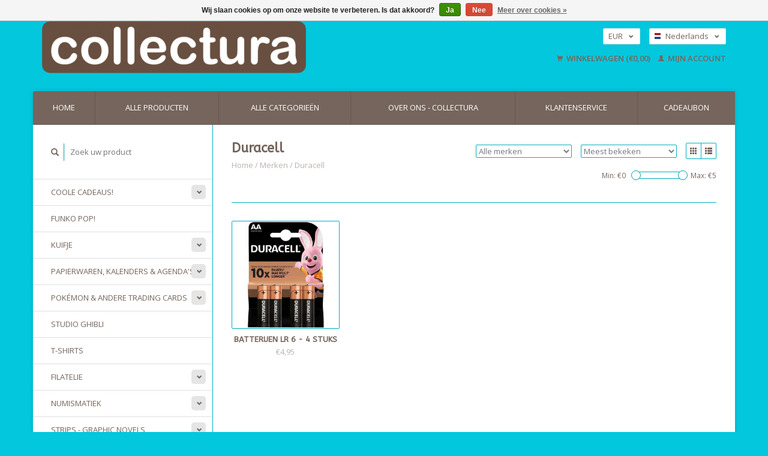

--- FILE ---
content_type: text/html;charset=utf-8
request_url: https://www.collectura.com/nl/brands/duracell/
body_size: 8592
content:
<!DOCTYPE html>
<!--[if lt IE 7 ]><html class="ie ie6" lang="nl"> <![endif]-->
<!--[if IE 7 ]><html class="ie ie7" lang="nl"> <![endif]-->
<!--[if IE 8 ]><html class="ie ie8" lang="nl"> <![endif]-->
<!--[if (gte IE 9)|!(IE)]><!--><html lang="nl"> <!--<![endif]-->
  <head>
    <meta charset="utf-8"/>
<!-- [START] 'blocks/head.rain' -->
<!--

  (c) 2008-2026 Lightspeed Netherlands B.V.
  http://www.lightspeedhq.com
  Generated: 18-01-2026 @ 19:56:38

-->
<link rel="canonical" href="https://www.collectura.com/nl/brands/duracell/"/>
<link rel="alternate" href="https://www.collectura.com/nl/index.rss" type="application/rss+xml" title="Nieuwe producten"/>
<link href="https://cdn.webshopapp.com/assets/cookielaw.css?2025-02-20" rel="stylesheet" type="text/css"/>
<meta name="robots" content="noodp,noydir"/>
<meta name="google-site-verification" content="Lq6bMZINhpwBPJrGwhEKLJVVYkU9zpnkvSdtl2HCqho"/>
<meta property="og:url" content="https://www.collectura.com/nl/brands/duracell/?source=facebook"/>
<meta property="og:site_name" content="collectura"/>
<meta property="og:title" content="Duracell"/>
<meta property="og:description" content="Collectura is een concept store van de pop-cultuur. Je vindt bij ons altijd wel een cadeau voor iemand of voor jezelf. Wij zijn de officiële Kuifje winkel voor"/>
<script>
(function(w,d,s,l,i){w[l]=w[l]||[];w[l].push({'gtm.start':
new Date().getTime(),event:'gtm.js'});var f=d.getElementsByTagName(s)[0],
j=d.createElement(s),dl=l!='dataLayer'?'&l='+l:'';j.async=true;j.src=
'https://www.googletagmanager.com/gtm.js?id='+i+dl;f.parentNode.insertBefore(j,f);
})(window,document,'script','dataLayer','GTM-TCDSRLZ');
</script>
<!--[if lt IE 9]>
<script src="https://cdn.webshopapp.com/assets/html5shiv.js?2025-02-20"></script>
<![endif]-->
<!-- [END] 'blocks/head.rain' -->
    <title>Duracell - collectura</title>
    <meta name="description" content="Collectura is een concept store van de pop-cultuur. Je vindt bij ons altijd wel een cadeau voor iemand of voor jezelf. Wij zijn de officiële Kuifje winkel voor" />
    <meta name="keywords" content="Duracell, catalogus,catalogi,catalogue,toys,speelgoed,collectables,collectibles,gifts,kado,collect,verzamelen,collectorsitem,leuchtturm,kuifje,figuren,nostalgie,nostalgia,lifestyle,dinkytoys,schleich,bullyland,michel,postzegelcatalogus,filatelie,tint" />
    
    <meta http-equiv="X-UA-Compatible" content="IE=edge,chrome=1">
    
    <meta name="viewport" content="width=device-width, initial-scale=1.0">
    <meta name="apple-mobile-web-app-capable" content="yes">
    <meta name="apple-mobile-web-app-status-bar-style" content="black">
    
    <link rel="shortcut icon" href="https://cdn.webshopapp.com/shops/209525/themes/175891/assets/favicon.ico?20231023161104" type="image/x-icon" />
    <link href='//fonts.googleapis.com/css?family=Open%20Sans:400,300,600' rel='stylesheet' type='text/css'>
    <link href='//fonts.googleapis.com/css?family=ABeeZee:400,300,600' rel='stylesheet' type='text/css'>
    <link rel="shortcut icon" href="https://cdn.webshopapp.com/shops/209525/themes/175891/assets/favicon.ico?20231023161104" type="image/x-icon" /> 
    <link rel="stylesheet" href="https://cdn.webshopapp.com/shops/209525/themes/175891/assets/bootstrap.css?20231023173244" />
    <link rel="stylesheet" href="https://cdn.webshopapp.com/shops/209525/themes/175891/assets/responsive.css?20231023173244" />

        <link rel="stylesheet" href="https://cdn.webshopapp.com/shops/209525/themes/175891/assets/style.css?20231023173244" />       
    <link rel="stylesheet" href="https://cdn.webshopapp.com/shops/209525/themes/175891/assets/settings.css?20231023173244" />  
    <link rel="stylesheet" href="https://cdn.webshopapp.com/assets/gui-2-0.css?2025-02-20" /> 
    <link rel="stylesheet" href="https://cdn.webshopapp.com/shops/209525/themes/175891/assets/custom.css?20231023173244" />


    <script type="text/javascript" src="https://cdn.webshopapp.com/assets/jquery-1-9-1.js?2025-02-20"></script>
    <script type="text/javascript" src="https://cdn.webshopapp.com/assets/jquery-ui-1-10-1.js?2025-02-20"></script>
    <script type="text/javascript" src="https://cdn.webshopapp.com/assets/jquery-migrate-1-1-1.js?2025-02-20"></script>
    <script type="text/javascript" src="https://cdn.webshopapp.com/shops/209525/themes/175891/assets/global.js?20231023173244"></script>
    <script type="text/javascript" src="https://cdn.webshopapp.com/assets/gui.js?2025-02-20"></script>
            <script type="text/javascript" src="https://cdn.webshopapp.com/shops/209525/themes/175891/assets/uspticker.js?20231023173244"></script>
    
		<script type="text/javascript" src="https://cdn.webshopapp.com/shops/209525/themes/175891/assets/share42.js?20231023173244"></script> 
<!-- Hotjar Tracking Code for https://www.collectura.com -->
<script>
    (function(h,o,t,j,a,r){
        h.hj=h.hj||function(){(h.hj.q=h.hj.q||[]).push(arguments)};
        h._hjSettings={hjid:2507464,hjsv:6};
        a=o.getElementsByTagName('head')[0];
        r=o.createElement('script');r.async=1;
        r.src=t+h._hjSettings.hjid+j+h._hjSettings.hjsv;
        a.appendChild(r);
    })(window,document,'https://static.hotjar.com/c/hotjar-','.js?sv=');
</script>
    <script>
jQuery(document).ready(function() {
jQuery(".tp-cat-tekst").insertAfter(".products.row");
});
</script>
  </head>
  <body> 
    <header class="container">
      <div class="align">
        <div class="vertical">
          <a href="https://www.collectura.com/nl/" title="Een wereld van plezier!">
            <img class="img-responsive"src="https://cdn.webshopapp.com/shops/209525/themes/175891/assets/logo.png?20231023161104" alt="Een wereld van plezier!" />
          </a>
        </div>
        
        <div class="vertical text-right no-underline">
                    <div class="currencies-languages">
            <div class="select-wrap">
                            <div class="currencies select">
                <span class="selected">EUR <small><span class="glyphicon glyphicon-chevron-down"></span></small></span>
                <ul class="no-list-style currenciesdropdown">
                                                                                          <li>
                    <a href="https://www.collectura.com/nl/session/currency/gbp/" title="gbp">GBP</a>
                  </li>
                                                                        <li>
                    <a href="https://www.collectura.com/nl/session/currency/usd/" title="usd">USD</a>
                  </li>
                                                    </ul>
              </div>
                                          <div class="languages select">
                <span class="selected"><span class="flag nl"></span>Nederlands <small><span class="glyphicon glyphicon-chevron-down"></span></small></span>
                <ul class="no-list-style languagesdropdown">
                                                                                          <li style="height:20px;">
                    <a href="https://www.collectura.com/de/go/category/" title="Deutsch" lang="de">                    
                      <span class="flag de"></span>Deutsch</a>
                  </li>
                                                                        <li style="height:20px;">
                    <a href="https://www.collectura.com/en/go/category/" title="English" lang="en">                    
                      <span class="flag en"></span>English</a>
                  </li>
                                                    </ul>
              </div>
                          </div>
          </div>
          <div class="clearfix"></div>
                    <div class="cart-account">
            <a href="https://www.collectura.com/nl/cart/" class="cart">
              <span class="glyphicon glyphicon-shopping-cart"></span> 
              Winkelwagen (€0,00)
            </a>
            <a href="https://www.collectura.com/nl/account/" class="my-account">
              <span class="glyphicon glyphicon glyphicon-user"></span>
                            Mijn account
                          </a>
          </div>
        </div>
      </div>
    </header>    
    
  
    
    
    
    <div class="container wrapper">
      <nav>
        <ul class="no-list-style no-underline topbar">
          <li class="item home ">
            <a class="itemLink" href="https://www.collectura.com/nl/">Home</a>
          </li>
          
          <li class="item ">
            <a class="itemLink" href="https://www.collectura.com/nl/collection/">Alle producten</a>
          </li>      
          
                    <li class="item ">
            <a class="itemLink" href="https://www.collectura.com/nl/catalog/">Alle categorieën</a>
          </li>
          
                                                                                                                                                                                                                                                                                                                                                                                                                                                                                                                                                                                                    
          
                              <li class="item"><a class="itemLink" href="https://www.collectura.com/nl/service/about/" title="Over ons - collectura">Over ons - collectura</a></li>
                    
                                        
                                        
                                        
                                        
                                        
                                        
                    <li class="item"><a class="itemLink" href="https://www.collectura.com/nl/service/" title="Klantenservice">Klantenservice</a></li>
                                        
                              
              <li class="item">
    <a class="itemLink" href="https://www.collectura.com/nl/buy-gift-card/" title="Cadeaubon" target="_blank">
      Cadeaubon
    </a>
  </li>
          </ul>
      </nav>

      <div class="sidebar col-xs-12 col-sm-12 col-md-3">
        <span class="burger glyphicon glyphicon-menu-hamburger hidden-md hidden-lg"></span>
       
      <div class="search">
  <form action="https://www.collectura.com/nl/search/" method="get" id="formSearch">
    <span onclick="$('#formSearch').submit();" title="Zoeken" class="glyphicon glyphicon-search"></span>
    <input type="text" name="q" value="" placeholder="Zoek uw product"/>
  </form>
</div>
<ul class="no-underline no-list-style sidebarul">
      <li class="item foldingsidebar ">
     <div class="subcat"><span class="glyphicon glyphicon-chevron-down"></span></div>
    <a class="itemLink  hassub" href="https://www.collectura.com/nl/coole-cadeaus/" title="Coole cadeaus!">Coole cadeaus!</a>

        <ul class="subnav">
            <li class="subitem">
                
        <a class="subitemLink " href="https://www.collectura.com/nl/coole-cadeaus/kleine-cadeautjes-onder-of-rond-de-10-euro/" title="Kleine cadeautjes onder of rond de 10 euro ">Kleine cadeautjes onder of rond de 10 euro 
        </a>
              </li>
            <li class="subitem">
                
        <a class="subitemLink " href="https://www.collectura.com/nl/coole-cadeaus/funny-cool-musthaves/" title="Funny cool musthaves">Funny cool musthaves
        </a>
              </li>
            <li class="subitem">
                
        <a class="subitemLink " href="https://www.collectura.com/nl/coole-cadeaus/onze-favorieten/" title="Onze favorieten!">Onze favorieten!
        </a>
              </li>
            <li class="subitem">
                
        <a class="subitemLink " href="https://www.collectura.com/nl/coole-cadeaus/muziek-rock-n-roll/" title="Muziek &amp; Rock ‘n’ Roll">Muziek &amp; Rock ‘n’ Roll
        </a>
              </li>
          </ul>
      </li>
       
      <li class="item foldingsidebar ">
     
    <a class="itemLink  " href="https://www.collectura.com/nl/funko-pop/" title="Funko Pop!">Funko Pop!</a>

      </li>
       
      <li class="item foldingsidebar ">
     <div class="subcat"><span class="glyphicon glyphicon-chevron-down"></span></div>
    <a class="itemLink  hassub" href="https://www.collectura.com/nl/kuifje/" title="Kuifje">Kuifje</a>

        <ul class="subnav">
            <li class="subitem">
                
        <a class="subitemLink " href="https://www.collectura.com/nl/kuifje/nieuw/" title="Nieuw">Nieuw
        </a>
              </li>
          </ul>
      </li>
       
      <li class="item foldingsidebar ">
     <div class="subcat"><span class="glyphicon glyphicon-chevron-down"></span></div>
    <a class="itemLink  hassub" href="https://www.collectura.com/nl/papierwaren-kalenders-agendas/" title="Papierwaren, Kalenders &amp; Agenda&#039;s">Papierwaren, Kalenders &amp; Agenda&#039;s</a>

        <ul class="subnav">
            <li class="subitem">
                
        <a class="subitemLink " href="https://www.collectura.com/nl/papierwaren-kalenders-agendas/postkaarten-enveloppen/" title="Postkaarten &amp; enveloppen">Postkaarten &amp; enveloppen
        </a>
              </li>
            <li class="subitem">
                
        <a class="subitemLink " href="https://www.collectura.com/nl/papierwaren-kalenders-agendas/kalender/" title="Kalender">Kalender
        </a>
              </li>
            <li class="subitem">
                
        <a class="subitemLink " href="https://www.collectura.com/nl/papierwaren-kalenders-agendas/kerstkaarten/" title="Kerstkaarten ">Kerstkaarten 
        </a>
              </li>
          </ul>
      </li>
       
      <li class="item foldingsidebar ">
     <div class="subcat"><span class="glyphicon glyphicon-chevron-down"></span></div>
    <a class="itemLink  hassub" href="https://www.collectura.com/nl/pokemon-andere-trading-cards/" title="Pokémon &amp; andere Trading Cards">Pokémon &amp; andere Trading Cards</a>

        <ul class="subnav">
            <li class="subitem">
                
        <a class="subitemLink " href="https://www.collectura.com/nl/pokemon-andere-trading-cards/pokemon/" title="Pokémon">Pokémon
        </a>
              </li>
            <li class="subitem">
                
        <a class="subitemLink " href="https://www.collectura.com/nl/pokemon-andere-trading-cards/magic/" title="Magic">Magic
        </a>
              </li>
            <li class="subitem">
                
        <a class="subitemLink " href="https://www.collectura.com/nl/pokemon-andere-trading-cards/one-piece/" title="One Piece">One Piece
        </a>
              </li>
            <li class="subitem">
                
        <a class="subitemLink " href="https://www.collectura.com/nl/pokemon-andere-trading-cards/disney-lorcana/" title="Disney Lorcana">Disney Lorcana
        </a>
              </li>
            <li class="subitem">
                
        <a class="subitemLink " href="https://www.collectura.com/nl/pokemon-andere-trading-cards/dragon-ball/" title="Dragon Ball">Dragon Ball
        </a>
              </li>
            <li class="subitem">
                
        <a class="subitemLink " href="https://www.collectura.com/nl/pokemon-andere-trading-cards/yu-gi-oh/" title="Yu-Gi-Oh">Yu-Gi-Oh
        </a>
              </li>
          </ul>
      </li>
       
      <li class="item foldingsidebar ">
     
    <a class="itemLink  " href="https://www.collectura.com/nl/studio-ghibli/" title="Studio Ghibli">Studio Ghibli</a>

      </li>
       
      <li class="item foldingsidebar ">
     
    <a class="itemLink  " href="https://www.collectura.com/nl/t-shirts/" title="T-Shirts">T-Shirts</a>

      </li>
       
      <li class="item foldingsidebar ">
     <div class="subcat"><span class="glyphicon glyphicon-chevron-down"></span></div>
    <a class="itemLink  hassub" href="https://www.collectura.com/nl/filatelie/" title="Filatelie">Filatelie</a>

        <ul class="subnav">
            <li class="subitem">
                
        <a class="subitemLink " href="https://www.collectura.com/nl/filatelie/michel-catalogi/" title="Michel catalogi">Michel catalogi
        </a>
              </li>
            <li class="subitem">
                
        <a class="subitemLink " href="https://www.collectura.com/nl/filatelie/duitsland/" title="Duitsland">Duitsland
        </a>
              </li>
            <li class="subitem">
                
        <a class="subitemLink " href="https://www.collectura.com/nl/filatelie/nederland-gebieden/" title="Nederland &amp; Gebieden">Nederland &amp; Gebieden
        </a>
              </li>
            <li class="subitem">
                
        <a class="subitemLink " href="https://www.collectura.com/nl/filatelie/belgie-luxemburg/" title="België &amp; Luxemburg">België &amp; Luxemburg
        </a>
              </li>
            <li class="subitem">
                
        <a class="subitemLink " href="https://www.collectura.com/nl/filatelie/groot-brittannie-commonwealth-ierland/" title="Groot-Brittannië, Commonwealth &amp; Ierland ">Groot-Brittannië, Commonwealth &amp; Ierland 
        </a>
              </li>
            <li class="subitem">
                
        <a class="subitemLink " href="https://www.collectura.com/nl/filatelie/frankrijk-gebieden/" title="Frankrijk &amp; Gebieden">Frankrijk &amp; Gebieden
        </a>
              </li>
            <li class="subitem">
                
        <a class="subitemLink " href="https://www.collectura.com/nl/filatelie/zuid-europa/" title="Zuid-Europa">Zuid-Europa
        </a>
              </li>
            <li class="subitem">
                
        <a class="subitemLink " href="https://www.collectura.com/nl/filatelie/oostenrijk-liechtenstein-zwitserland/" title="Oostenrijk, Liechtenstein &amp; Zwitserland ">Oostenrijk, Liechtenstein &amp; Zwitserland 
        </a>
              </li>
            <li class="subitem">
                
        <a class="subitemLink " href="https://www.collectura.com/nl/filatelie/scandinavie-baltische-staten/" title="Scandinavië &amp; Baltische Staten">Scandinavië &amp; Baltische Staten
        </a>
              </li>
            <li class="subitem">
                
        <a class="subitemLink " href="https://www.collectura.com/nl/filatelie/oost-europa/" title="Oost-Europa">Oost-Europa
        </a>
              </li>
            <li class="subitem">
                
        <a class="subitemLink " href="https://www.collectura.com/nl/filatelie/accessoires/" title="Accessoires">Accessoires
        </a>
              </li>
            <li class="subitem">
                
        <a class="subitemLink " href="https://www.collectura.com/nl/filatelie/amerika-afrika/" title="Amerika &amp; Afrika">Amerika &amp; Afrika
        </a>
              </li>
            <li class="subitem">
                
        <a class="subitemLink " href="https://www.collectura.com/nl/filatelie/azie-australie-oceaenie/" title="Azië, Australië &amp; Oceänië">Azië, Australië &amp; Oceänië
        </a>
              </li>
            <li class="subitem">
                
        <a class="subitemLink " href="https://www.collectura.com/nl/filatelie/wereld-regios/" title="Wereld &amp; Regio&#039;s">Wereld &amp; Regio&#039;s
        </a>
              </li>
            <li class="subitem">
                
        <a class="subitemLink " href="https://www.collectura.com/nl/filatelie/europa-cept-verenigde-naties/" title="Europa CEPT &amp; Verenigde Naties">Europa CEPT &amp; Verenigde Naties
        </a>
              </li>
            <li class="subitem">
                
        <a class="subitemLink " href="https://www.collectura.com/nl/filatelie/thematisch/" title="Thematisch">Thematisch
        </a>
              </li>
            <li class="subitem">
                
        <a class="subitemLink " href="https://www.collectura.com/nl/filatelie/handleidingen-kleurengidsen/" title="Handleidingen &amp; Kleurengidsen">Handleidingen &amp; Kleurengidsen
        </a>
              </li>
          </ul>
      </li>
       
      <li class="item foldingsidebar ">
     <div class="subcat"><span class="glyphicon glyphicon-chevron-down"></span></div>
    <a class="itemLink  hassub" href="https://www.collectura.com/nl/numismatiek/" title="Numismatiek">Numismatiek</a>

        <ul class="subnav">
            <li class="subitem">
                
        <a class="subitemLink " href="https://www.collectura.com/nl/numismatiek/munthouders-muntcapsules/" title="Munthouders &amp; muntcapsules">Munthouders &amp; muntcapsules
        </a>
              </li>
            <li class="subitem">
                
        <a class="subitemLink " href="https://www.collectura.com/nl/numismatiek/bladen/" title="Bladen">Bladen
        </a>
              </li>
            <li class="subitem">
                
        <a class="subitemLink " href="https://www.collectura.com/nl/numismatiek/albums-banden-cassettes/" title="Albums, Banden &amp; Cassettes">Albums, Banden &amp; Cassettes
        </a>
              </li>
            <li class="subitem">
                
        <a class="subitemLink " href="https://www.collectura.com/nl/numismatiek/muntbenodigdheden/" title="Muntbenodigdheden">Muntbenodigdheden
        </a>
              </li>
            <li class="subitem">
                
        <a class="subitemLink " href="https://www.collectura.com/nl/numismatiek/muntenboxen-cassettes/" title="Muntenboxen &amp; cassettes">Muntenboxen &amp; cassettes
        </a>
              </li>
            <li class="subitem">
                
        <a class="subitemLink " href="https://www.collectura.com/nl/numismatiek/catalogi-literatuur/" title="Catalogi &amp; Literatuur">Catalogi &amp; Literatuur
        </a>
              </li>
            <li class="subitem">
                
        <a class="subitemLink " href="https://www.collectura.com/nl/numismatiek/euro/" title="Euro">Euro
        </a>
              </li>
          </ul>
      </li>
       
      <li class="item foldingsidebar ">
     <div class="subcat"><span class="glyphicon glyphicon-chevron-down"></span></div>
    <a class="itemLink  hassub" href="https://www.collectura.com/nl/strips-graphic-novels/" title="Strips - Graphic Novels">Strips - Graphic Novels</a>

        <ul class="subnav">
            <li class="subitem">
                
        <a class="subitemLink " href="https://www.collectura.com/nl/strips-graphic-novels/manga/" title="Manga">Manga
        </a>
              </li>
            <li class="subitem">
                
        <a class="subitemLink " href="https://www.collectura.com/nl/strips-graphic-novels/guust-flater-robbedoes-marsupilami/" title="Guust Flater - Robbedoes - Marsupilami">Guust Flater - Robbedoes - Marsupilami
        </a>
              </li>
            <li class="subitem">
                
        <a class="subitemLink " href="https://www.collectura.com/nl/strips-graphic-novels/kuifje/" title="Kuifje ">Kuifje 
        </a>
              </li>
            <li class="subitem">
                
        <a class="subitemLink " href="https://www.collectura.com/nl/strips-graphic-novels/marvel/" title="Marvel">Marvel
        </a>
              </li>
            <li class="subitem">
                
        <a class="subitemLink " href="https://www.collectura.com/nl/strips-graphic-novels/asterix/" title="Asterix ">Asterix 
        </a>
              </li>
            <li class="subitem">
                
        <a class="subitemLink " href="https://www.collectura.com/nl/strips-graphic-novels/agatha-christie/" title="Agatha Christie">Agatha Christie
        </a>
              </li>
            <li class="subitem">
                
        <a class="subitemLink " href="https://www.collectura.com/nl/strips-graphic-novels/batman/" title="Batman">Batman
        </a>
              </li>
          </ul>
      </li>
       
      <li class="item foldingsidebar ">
     
    <a class="itemLink  " href="https://www.collectura.com/nl/star-wars/" title="Star Wars">Star Wars</a>

      </li>
       
      <li class="item foldingsidebar ">
     
    <a class="itemLink  " href="https://www.collectura.com/nl/marvel-dc-comics/" title="Marvel &amp; DC Comics">Marvel &amp; DC Comics</a>

      </li>
       
      <li class="item foldingsidebar ">
     
    <a class="itemLink  " href="https://www.collectura.com/nl/asterix/" title="Asterix">Asterix</a>

      </li>
       
      <li class="item foldingsidebar ">
     
    <a class="itemLink  " href="https://www.collectura.com/nl/loepen/" title="Loepen">Loepen</a>

      </li>
       
      <li class="item foldingsidebar ">
     <div class="subcat"><span class="glyphicon glyphicon-chevron-down"></span></div>
    <a class="itemLink  hassub" href="https://www.collectura.com/nl/speelgoed/" title="Speelgoed ">Speelgoed </a>

        <ul class="subnav">
            <li class="subitem">
                
        <a class="subitemLink " href="https://www.collectura.com/nl/speelgoed/vintage-speelgoed/" title="Vintage Speelgoed">Vintage Speelgoed
        </a>
              </li>
            <li class="subitem">
                
        <a class="subitemLink " href="https://www.collectura.com/nl/speelgoed/modelautos-modeltreinen-modelbouw/" title="Modelautos, Modeltreinen &amp; Modelbouw">Modelautos, Modeltreinen &amp; Modelbouw
        </a>
              </li>
            <li class="subitem">
                
        <a class="subitemLink " href="https://www.collectura.com/nl/speelgoed/barbie-poppen-knuffels/" title="Barbie, Poppen &amp; Knuffels">Barbie, Poppen &amp; Knuffels
        </a>
              </li>
            <li class="subitem">
                
        <a class="subitemLink " href="https://www.collectura.com/nl/speelgoed/puzzels/" title="Puzzels">Puzzels
        </a>
              </li>
            <li class="subitem">
                
        <a class="subitemLink " href="https://www.collectura.com/nl/speelgoed/lego-playmobil/" title="Lego &amp; Playmobil">Lego &amp; Playmobil
        </a>
              </li>
            <li class="subitem">
                
        <a class="subitemLink " href="https://www.collectura.com/nl/speelgoed/actiefiguren-transformers/" title="Actiefiguren &amp; Transformers">Actiefiguren &amp; Transformers
        </a>
              </li>
          </ul>
      </li>
       
      <li class="item foldingsidebar ">
     <div class="subcat"><span class="glyphicon glyphicon-chevron-down"></span></div>
    <a class="itemLink  hassub" href="https://www.collectura.com/nl/figuurtjes-sleutelhangers/" title="Figuurtjes &amp; sleutelhangers">Figuurtjes &amp; sleutelhangers</a>

        <ul class="subnav">
            <li class="subitem">
                
        <a class="subitemLink " href="https://www.collectura.com/nl/figuurtjes-sleutelhangers/film-tv-netflix/" title="Film, TV, Netflix">Film, TV, Netflix
        </a>
              </li>
            <li class="subitem">
                
        <a class="subitemLink " href="https://www.collectura.com/nl/figuurtjes-sleutelhangers/striphelden/" title="Striphelden">Striphelden
        </a>
              </li>
            <li class="subitem">
                
        <a class="subitemLink " href="https://www.collectura.com/nl/figuurtjes-sleutelhangers/dierenfiguren/" title="Dierenfiguren">Dierenfiguren
        </a>
              </li>
            <li class="subitem">
                
        <a class="subitemLink " href="https://www.collectura.com/nl/figuurtjes-sleutelhangers/snoopy-peanuts/" title="Snoopy - Peanuts">Snoopy - Peanuts
        </a>
              </li>
            <li class="subitem">
                
        <a class="subitemLink " href="https://www.collectura.com/nl/figuurtjes-sleutelhangers/smurfen/" title="Smurfen">Smurfen
        </a>
              </li>
            <li class="subitem">
                
        <a class="subitemLink " href="https://www.collectura.com/nl/figuurtjes-sleutelhangers/disney/" title="Disney">Disney
        </a>
              </li>
            <li class="subitem">
                
        <a class="subitemLink " href="https://www.collectura.com/nl/figuurtjes-sleutelhangers/gaming/" title="Gaming">Gaming
        </a>
              </li>
          </ul>
      </li>
       
      <li class="item foldingsidebar ">
     
    <a class="itemLink  " href="https://www.collectura.com/nl/harry-potter/" title="Harry Potter">Harry Potter</a>

      </li>
       
      <li class="item foldingsidebar ">
     <div class="subcat"><span class="glyphicon glyphicon-chevron-down"></span></div>
    <a class="itemLink  hassub" href="https://www.collectura.com/nl/muziek-film-tv-ikonen/" title="Muziek, Film, TV, Ikonen">Muziek, Film, TV, Ikonen</a>

        <ul class="subnav">
            <li class="subitem">
                
        <a class="subitemLink " href="https://www.collectura.com/nl/muziek-film-tv-ikonen/pop-rocksterren/" title="Pop- &amp; Rocksterren">Pop- &amp; Rocksterren
        </a>
              </li>
            <li class="subitem">
                
        <a class="subitemLink " href="https://www.collectura.com/nl/muziek-film-tv-ikonen/lps-cds-muziekinstrumenten/" title="LPs, CDs &amp; Muziekinstrumenten ">LPs, CDs &amp; Muziekinstrumenten 
        </a>
              </li>
            <li class="subitem">
                
        <a class="subitemLink " href="https://www.collectura.com/nl/muziek-film-tv-ikonen/filmsterren-celebrities/" title="Filmsterren &amp; Celebrities">Filmsterren &amp; Celebrities
        </a>
              </li>
            <li class="subitem">
                
        <a class="subitemLink " href="https://www.collectura.com/nl/muziek-film-tv-ikonen/back-to-the-future/" title="Back to the Future">Back to the Future
        </a>
              </li>
            <li class="subitem">
                
        <a class="subitemLink " href="https://www.collectura.com/nl/muziek-film-tv-ikonen/star-trek/" title="Star Trek">Star Trek
        </a>
              </li>
            <li class="subitem">
                
        <a class="subitemLink " href="https://www.collectura.com/nl/muziek-film-tv-ikonen/pippi-langkous/" title="Pippi Langkous">Pippi Langkous
        </a>
              </li>
            <li class="subitem">
                
        <a class="subitemLink " href="https://www.collectura.com/nl/muziek-film-tv-ikonen/de-kleine-prins-petit-prince/" title="De Kleine Prins - Petit Prince">De Kleine Prins - Petit Prince
        </a>
              </li>
            <li class="subitem">
                
        <a class="subitemLink " href="https://www.collectura.com/nl/muziek-film-tv-ikonen/barbapapa/" title="Barbapapa">Barbapapa
        </a>
              </li>
            <li class="subitem">
                
        <a class="subitemLink " href="https://www.collectura.com/nl/muziek-film-tv-ikonen/peppa-big/" title="Peppa Big">Peppa Big
        </a>
              </li>
            <li class="subitem">
                
        <a class="subitemLink " href="https://www.collectura.com/nl/muziek-film-tv-ikonen/nijntje/" title="Nijntje">Nijntje
        </a>
              </li>
            <li class="subitem">
                
        <a class="subitemLink " href="https://www.collectura.com/nl/muziek-film-tv-ikonen/disney/" title="Disney">Disney
        </a>
              </li>
            <li class="subitem">
                
        <a class="subitemLink " href="https://www.collectura.com/nl/muziek-film-tv-ikonen/molletje/" title="Molletje">Molletje
        </a>
              </li>
            <li class="subitem">
                
        <a class="subitemLink " href="https://www.collectura.com/nl/muziek-film-tv-ikonen/super-mario/" title="Super Mario ">Super Mario 
        </a>
              </li>
            <li class="subitem">
                
        <a class="subitemLink " href="https://www.collectura.com/nl/muziek-film-tv-ikonen/pin-ups-burlesque-risque/" title="Pin-Ups, Burlesque &amp; Risqué">Pin-Ups, Burlesque &amp; Risqué
        </a>
              </li>
            <li class="subitem">
                
        <a class="subitemLink " href="https://www.collectura.com/nl/muziek-film-tv-ikonen/stranger-things/" title="Stranger Things">Stranger Things
        </a>
              </li>
            <li class="subitem">
                
        <a class="subitemLink " href="https://www.collectura.com/nl/muziek-film-tv-ikonen/et-the-extra-terrestrial/" title="E.T. - The Extra-Terrestrial">E.T. - The Extra-Terrestrial
        </a>
              </li>
          </ul>
      </li>
       
      <li class="item foldingsidebar ">
     
    <a class="itemLink  " href="https://www.collectura.com/nl/design-mode-kunst/" title="Design, Mode &amp; Kunst">Design, Mode &amp; Kunst</a>

      </li>
       
      <li class="item foldingsidebar ">
     <div class="subcat"><span class="glyphicon glyphicon-chevron-down"></span></div>
    <a class="itemLink  hassub" href="https://www.collectura.com/nl/collectibles-cartofilie-militaria/" title="Collectibles, Cartofilie &amp; Militaria">Collectibles, Cartofilie &amp; Militaria</a>

        <ul class="subnav">
            <li class="subitem">
                
        <a class="subitemLink " href="https://www.collectura.com/nl/collectibles-cartofilie-militaria/boeken/" title="Boeken">Boeken
        </a>
              </li>
            <li class="subitem">
                
        <a class="subitemLink " href="https://www.collectura.com/nl/collectibles-cartofilie-militaria/accessoires-opbergsystemen/" title="Accessoires &amp; Opbergsystemen">Accessoires &amp; Opbergsystemen
        </a>
              </li>
          </ul>
      </li>
       
      <li class="item foldingsidebar ">
     
    <a class="itemLink  " href="https://www.collectura.com/nl/autos-motoren/" title="Auto&#039;s &amp; Motoren">Auto&#039;s &amp; Motoren</a>

      </li>
       
      <li class="item foldingsidebar ">
     
    <a class="itemLink  " href="https://www.collectura.com/nl/glas-aardewerk-antiek/" title="Glas, Aardewerk &amp; Antiek">Glas, Aardewerk &amp; Antiek</a>

      </li>
       
      <li class="item foldingsidebar ">
     
    <a class="itemLink  " href="https://www.collectura.com/nl/manga-anime/" title="Manga &amp; Anime">Manga &amp; Anime</a>

      </li>
       
      <li class="item foldingsidebar ">
     
    <a class="itemLink  " href="https://www.collectura.com/nl/hello-kitty/" title="Hello Kitty">Hello Kitty</a>

      </li>
       
      <li class="item foldingsidebar ">
     
    <a class="itemLink  " href="https://www.collectura.com/nl/snoopy-peanuts/" title="Snoopy - Peanuts">Snoopy - Peanuts</a>

      </li>
       
      <li class="item foldingsidebar ">
     
    <a class="itemLink  " href="https://www.collectura.com/nl/norev-modelautos/" title="Norev modelauto’s">Norev modelauto’s</a>

      </li>
       
      <li class="item foldingsidebar ">
     
    <a class="itemLink  " href="https://www.collectura.com/nl/studio-ghibli-merchandise/" title="Studio Ghibli-merchandise">Studio Ghibli-merchandise</a>

      </li>
       
      
            </ul>      </div>
      <div class="content col-xs-12 col-sm-12 col-md-9">
            <div class="row page-title">
  <div class="col-md-5 col-xs-12 title">
    <h1>Duracell</h1>
    <div class="breadcrumbs no-underline">
      <a href="https://www.collectura.com/nl/" title="Home">Home</a>    
            / <a href="https://www.collectura.com/nl/brands/">Merken</a>
            / <a href="https://www.collectura.com/nl/brands/duracell/">Duracell</a>
          </div>
  </div>
  <div class="col-md-7 col-xs-12 text-right filters right">
    <form action="https://www.collectura.com/nl/brands/duracell/" method="get" id="ModeSortBrandPrice">
      <input type="hidden" name="mode" value="grid" id="filter_form_mode">
      <input type="hidden" name="min" value="0" id="filter_form_min">
      <input type="hidden" name="max" value="5" id="filter_form_max">
      
      <div name="mode" class="grid-list right">
        <div class="grid left active">
          <span class="glyphicon glyphicon-th"></span>
        </div>
        <div class="list left">
          <span class="glyphicon glyphicon-th-list"></span>
        </div>        
      </div>
      
      <select name="sort" onchange="$('#ModeSortBrandPrice').submit();" class="sort right">
                <option value="popular" selected="selected">Meest bekeken</option>
                <option value="newest">Nieuwste producten</option>
                <option value="lowest">Laagste prijs</option>
                <option value="highest">Hoogste prijs</option>
                <option value="asc">Naam oplopend</option>
                <option value="desc">Naam aflopend</option>
              </select> 
      
            <select name="brand" onchange="$('#ModeSortBrandPrice').submit();" class="brand right">
                <option value="0" selected="selected">Alle merken</option>
                <option value="4706070">Duracell</option>
              </select>
            
      <div class="price-filter right">
        <span class="min left">Min: €<span>0</span></span>
        <div class="sidebar-filter-slider left">
          <div id="collection-filter-price"></div>
        </div>
        <span class="max left">Max: €<span>5</span></span>
      </div>   
      
      <div class="clearfix"></div>        
    </form>
  </div>
</div>
<div class="page-text row">  
  <div class="col-md-12">
      </div> 
</div>
<hr />






<div class="products row">
    <div class="row"></div>
          <a href="https://www.collectura.com/nl/importa-batterijen-lr-6-4-stuks.html">
<div class="col-md-2 col-xs-6 col-sm-2">
  <div class="product">
    <div class="image-wrap">
      <div class="hover">
        <div class="circle no-underline">
          <a href="https://www.collectura.com/nl/cart/add/110080121/">
            <span class="glyphicon glyphicon-shopping-cart"></span>
          </a>          <a href="https://www.collectura.com/nl/importa-batterijen-lr-6-4-stuks.html">
            <span class="glyphicon glyphicon-search"></span>        
          </a>
        </div>
      </div>
      <a href="https://www.collectura.com/nl/importa-batterijen-lr-6-4-stuks.html">
                            <img class="img-responsive" src="https://cdn.webshopapp.com/shops/209525/files/432714536/270x270x2/duracell-batterijen-lr-6-4-stuks.jpg" height="270" width="270" alt="Duracell batterijen LR 6 - 4 stuks" />
                        </a>
    </div>
    <div class="info text-center">
      <a href="https://www.collectura.com/nl/importa-batterijen-lr-6-4-stuks.html" class="no-underline">
        <h3>batterijen LR 6 - 4 stuks</h3>
      </a>
      <span class="price">
                €4,95  
      </span>
      
   
    </div>
  </div>
</div>
</a>     
    
    
  
</div>


<script type="text/javascript">
$(document).ready(function(){  
  $('.grid-list .grid').click(function(){
    $('#filter_form_mode').val('grid');
    $('#ModeSortBrandPrice').submit();
  });
  $('.grid-list .list').click(function(){
    $('#filter_form_mode').val('list');
    $('#ModeSortBrandPrice').submit();
  });
  
  $(function(){
    $('#collection-filter-price').slider({
      range: true,
      min: 0,
      max: 5,
      values: [0, 5],
      step: 1,
      slide: function( event, ui){
        $('.price-filter .min span').html(ui.values[0]);
        $('.price-filter .max span').html(ui.values[1]);
        $('#filter_form_min').val(ui.values[0]);
        $('#filter_form_max').val(ui.values[1]);
      },
      stop: function(event, ui){
        $('#ModeSortBrandPrice').submit();
      }
    });
  });
});
</script>      </div>
      <div class="clearfix"></div>

      <footer>
        <div class="row items top no-list-style no-underline">
          <div class="contact-adres col-md-3  col-xs-12 border-right">
            
             <label class="collapse" for="_1">
      <h3>      Adres: Piet Heinstraat 113, 2518 CE Den Haag. Open op ma: 13-17.30, di-vr: 10-17.30, za: 11-17.30 en zo: 12-16.</h3>
                       <span class="glyphicon glyphicon-chevron-down hidden-sm hidden-md hidden-lg"></span></label>
                    <input class="hidden-md hidden-lg hidden-sm" id="_1" type="checkbox">
                    <div class="list">
                      
            <span class="contact-description">KvK: Den Haag 27075653</span>                                    <div class="contact">
              <span class="glyphicon glyphicon-envelope"></span>
              <a href="/cdn-cgi/l/email-protection#93fafdf5fcd3f0fcfffff6f0e7e6e1f2bdf0fcfe" title="Email"><span class="__cf_email__" data-cfemail="50393e363f10333f3c3c3533242522317e333f3d">[email&#160;protected]</span></a>
            </div>
                        </div>
          </div>
        
          <div class="service-links col-md-3 col-xs-12 border-left">
                  <label class="collapse" for="_2">
                      <h3>Klantenservice</h3>
                       <span class="glyphicon glyphicon-chevron-down hidden-sm hidden-md hidden-lg"></span></label>
                    <input class="hidden-md hidden-lg hidden-sm" id="_2" type="checkbox">
                    <div class="list">
            
      
              <ul>
                                                <li><a href="https://www.collectura.com/nl/service/about/" title="Over ons - collectura">Over ons - collectura</a></li>
                                <li><a href="https://www.collectura.com/nl/service/general-terms-conditions/" title="Algemene voorwaarden">Algemene voorwaarden</a></li>
                                <li><a href="https://www.collectura.com/nl/service/disclaimer/" title="Disclaimer">Disclaimer</a></li>
                                <li><a href="https://www.collectura.com/nl/service/privacy-policy/" title="Privacy Policy">Privacy Policy</a></li>
                              </ul>
          </div>
          </div>
          <div class="service-links col-md-3 col-xs-12 border-left">
            <label class="collapse" for="_3">
                      <h3>Meer</h3>
                       <span class="glyphicon glyphicon-chevron-down hidden-sm hidden-md hidden-lg"></span></label>
                    <input class="hidden-md hidden-lg hidden-sm" id="_3" type="checkbox">
                    
            <ul>
                              <li><a href="https://www.collectura.com/nl/service/payment-methods/" title="Betaalmethoden">Betaalmethoden</a></li>
                              <li><a href="https://www.collectura.com/nl/service/shipping-returns/" title="Verzenden &amp; retourneren">Verzenden &amp; retourneren</a></li>
                              <li><a href="https://www.collectura.com/nl/service/" title="Klantenservice">Klantenservice</a></li>
                              <li><a href="https://www.collectura.com/nl/sitemap/" title="Sitemap">Sitemap</a></li>
                          </ul>
          </div>
          <div class="service-links col-md-3 col-xs-12 border-left">
                  <label class="collapse" for="_4">
                      <h3>Mijn account</h3>
                       <span class="glyphicon glyphicon-chevron-down hidden-sm hidden-md hidden-lg"></span></label>
                    <input class="hidden-md hidden-lg hidden-sm" id="_4" type="checkbox">
            <ul>
              <li><a href="https://www.collectura.com/nl/account/" title="Mijn account">Mijn account</a></li>
              <li><a href="https://www.collectura.com/nl/account/orders/" title="Mijn bestellingen">Mijn bestellingen</a></li>
              <li><a href="https://www.collectura.com/nl/account/tickets/" title="Mijn tickets">Mijn tickets</a></li>
              <li><a href="https://www.collectura.com/nl/account/wishlist/" title="Mijn verlanglijst">Mijn verlanglijst</a></li>
                          </ul>
          </div>
        </div>   
        
        <div class="row items bottom">
          <div class="widget col-md-3 hidden-sm hidden-xs border-right">
                                                
          </div>
                    <div class="newsletter col-xs-12 col-md-3 border-left">
          
          

             <label class="collapse" for="_5">
     <h3>Nieuwsbrief</h3>
                       <span class="glyphicon glyphicon-chevron-down hidden-sm hidden-md hidden-lg"></span></label>
                    <input class="hidden-md hidden-lg hidden-sm" id="_5" type="checkbox">
                    <div class="list">
                         
            
          
          
         
            <form action="https://www.collectura.com/nl/account/newsletter/" method="post" id="formNewsletter">
              <input type="hidden" name="key" value="4918a7d8bfa85f2ee72dd66229ca633a" />
              <input type="email" placeholder="Voer uw e-mail adres in" name="email" id="formNewsletterEmail" value="" /><br /><br />
              <a class="btn" href="#" onclick="$('#formNewsletter').submit(); return false;" title="Abonneer">Abonneer</a>
            </form>
          </div> 
       </div>     
                         

          <div class="social-media col-md-3 col-xs-12 ">
                                <label class="collapse" for="_6">
               <h3>Social media</h3>

                       <span class="glyphicon glyphicon-chevron-down hidden-sm hidden-md hidden-lg"></span></label>
                    <input class="hidden-md hidden-lg hidden-sm" id="_6" type="checkbox">
                    <div class="list">
            
            <div class="social-media">
              <a href="https://www.facebook.com/collectura/" class="social-icon facebook" target="_blank" title="Facebook collectura"></a>              <a href="https://twitter.com/seoshop" class="social-icon twitter" target="_blank" title="Twitter collectura"></a>              <a href="https://plus.google.com/+seoshopnl" class="social-icon google" target="_blank" title="Google+ collectura"></a>              <a href="https://pinterest.com/seoshop" class="social-icon pinterest" target="_blank" title="Pinterest collectura"></a>              <a href="https://youtube.com/getseoshop" class="social-icon youtube" target="_blank" title="Youtube collectura"></a>              <a href="https://www.tumblr.com" class="social-icon tumblr" target="_blank" title="Tumblr collectura"></a>              <a href="https://instagram.com/collectura" class="social-icon instagram" target="_blank" title="Instagram collectura"></a>            </div>           
            </div>

                      </div>
          <div class="hallmarks hidden-xs hidden-sm col-md-3 no-underline">
             
          </div>
        </div>        
        <div class="row copyright-payments no-underline">
          <div class="copyright col-md-6">
            <small>
            © Copyright 2026 collectura
                        </small>
          </div>
          <div class="payments col-md-6 text-right">
                        <a href="https://www.collectura.com/nl/service/payment-methods/" title="Betaalmethoden">
              <img src="https://cdn.webshopapp.com/assets/icon-payment-ideal.png?2025-02-20" alt="iDEAL" />
            </a>
                        <a href="https://www.collectura.com/nl/service/payment-methods/" title="Betaalmethoden">
              <img src="https://cdn.webshopapp.com/assets/icon-payment-banktransfer.png?2025-02-20" alt="Bank transfer" />
            </a>
                        <a href="https://www.collectura.com/nl/service/payment-methods/" title="Betaalmethoden">
              <img src="https://cdn.webshopapp.com/assets/icon-payment-mistercash.png?2025-02-20" alt="Bancontact" />
            </a>
                        <a href="https://www.collectura.com/nl/service/payment-methods/" title="Betaalmethoden">
              <img src="https://cdn.webshopapp.com/assets/icon-payment-belfius.png?2025-02-20" alt="Belfius" />
            </a>
                        <a href="https://www.collectura.com/nl/service/payment-methods/" title="Betaalmethoden">
              <img src="https://cdn.webshopapp.com/assets/icon-payment-kbc.png?2025-02-20" alt="KBC" />
            </a>
                        <a href="https://www.collectura.com/nl/service/payment-methods/" title="Betaalmethoden">
              <img src="https://cdn.webshopapp.com/assets/icon-payment-maestro.png?2025-02-20" alt="Maestro" />
            </a>
                        <a href="https://www.collectura.com/nl/service/payment-methods/" title="Betaalmethoden">
              <img src="https://cdn.webshopapp.com/assets/icon-payment-pin.png?2025-02-20" alt="Pin" />
            </a>
                        <a href="https://www.collectura.com/nl/service/payment-methods/" title="Betaalmethoden">
              <img src="https://cdn.webshopapp.com/assets/icon-payment-cash.png?2025-02-20" alt="Cash" />
            </a>
                        <a href="https://www.collectura.com/nl/service/payment-methods/" title="Betaalmethoden">
              <img src="https://cdn.webshopapp.com/assets/icon-payment-eps.png?2025-02-20" alt="EPS" />
            </a>
                        <a href="https://www.collectura.com/nl/service/payment-methods/" title="Betaalmethoden">
              <img src="https://cdn.webshopapp.com/assets/icon-payment-cartesbancaires.png?2025-02-20" alt="Cartes Bancaires" />
            </a>
                        <a href="https://www.collectura.com/nl/service/payment-methods/" title="Betaalmethoden">
              <img src="https://cdn.webshopapp.com/assets/icon-payment-mastercard.png?2025-02-20" alt="MasterCard" />
            </a>
                        <a href="https://www.collectura.com/nl/service/payment-methods/" title="Betaalmethoden">
              <img src="https://cdn.webshopapp.com/assets/icon-payment-visa.png?2025-02-20" alt="Visa" />
            </a>
                        <a href="https://www.collectura.com/nl/service/payment-methods/" title="Betaalmethoden">
              <img src="https://cdn.webshopapp.com/assets/icon-payment-americanexpress.png?2025-02-20" alt="American Express" />
            </a>
                        <a href="https://www.collectura.com/nl/service/payment-methods/" title="Betaalmethoden">
              <img src="https://cdn.webshopapp.com/assets/icon-payment-klarnapaylater.png?2025-02-20" alt="Klarna." />
            </a>
                        <a href="https://www.collectura.com/nl/service/payment-methods/" title="Betaalmethoden">
              <img src="https://cdn.webshopapp.com/assets/icon-payment-giftcard.png?2025-02-20" alt="Gift card" />
            </a>
                        <a href="https://www.collectura.com/nl/service/payment-methods/" title="Betaalmethoden">
              <img src="https://cdn.webshopapp.com/assets/icon-payment-paypal.png?2025-02-20" alt="PayPal" />
            </a>
                      </div>
        </div>    
      </footer>
    </div>
  <!-- [START] 'blocks/body.rain' -->
<script data-cfasync="false" src="/cdn-cgi/scripts/5c5dd728/cloudflare-static/email-decode.min.js"></script><script>
(function () {
  var s = document.createElement('script');
  s.type = 'text/javascript';
  s.async = true;
  s.src = 'https://www.collectura.com/nl/services/stats/pageview.js';
  ( document.getElementsByTagName('head')[0] || document.getElementsByTagName('body')[0] ).appendChild(s);
})();
</script>
<script>
// VIEWSION.net APPLoader
var d=document;var s=d.createElement('script');s.async=true;s.type="text/javascript";s.src="https://seoshop.viewsion.net/apps/js/c/13dcdb/apploader.js";d.body.appendChild(s);
</script>
<script>
var _scId="76feadc0-89bd-4654-b205-b8c0898d3104";var _customCSS = "https://www.mistersales.nu/files/chat.css";var ss=document.createElement("script");ss.src = "https://live.steam.eu.com/client/";var fs=document.getElementsByTagName("script")[0];fs.parentNode.insertBefore(ss,fs);
</script>
<script>
// VIEWSION.net APPLoader
var d=document;var s=d.createElement('script');s.async=true;s.type="text/javascript";s.src="https://app.viewsion.net/apps/js/c/13dcdb/apploader.js";d.body.appendChild(s);
</script>
<script>
(function () {
  var s = document.createElement('script');
  s.type = 'text/javascript';
  s.async = true;
  s.src = 'https://gextauth.cmdcbv.app/public/209525/script.js?t=1768706784';
  ( document.getElementsByTagName('head')[0] || document.getElementsByTagName('body')[0] ).appendChild(s);
})();
</script>
  <div class="wsa-cookielaw">
            Wij slaan cookies op om onze website te verbeteren. Is dat akkoord?
      <a href="https://www.collectura.com/nl/cookielaw/optIn/" class="wsa-cookielaw-button wsa-cookielaw-button-green" rel="nofollow" title="Ja">Ja</a>
      <a href="https://www.collectura.com/nl/cookielaw/optOut/" class="wsa-cookielaw-button wsa-cookielaw-button-red" rel="nofollow" title="Nee">Nee</a>
      <a href="https://www.collectura.com/nl/service/privacy-policy/" class="wsa-cookielaw-link" rel="nofollow" title="Meer over cookies">Meer over cookies &raquo;</a>
      </div>
<!-- [END] 'blocks/body.rain' -->
    <script>
      $(".glyphicon-menu-hamburger").click(function(){
    $(".sidebarul").toggle(400);
});
    </script><script>
$(".subcat").click(function(){
    $(this).siblings(".subnav").toggle();
});
  </script>
</body>
</html>

--- FILE ---
content_type: text/javascript;charset=utf-8
request_url: https://www.collectura.com/nl/services/stats/pageview.js
body_size: -412
content:
// SEOshop 18-01-2026 19:56:40